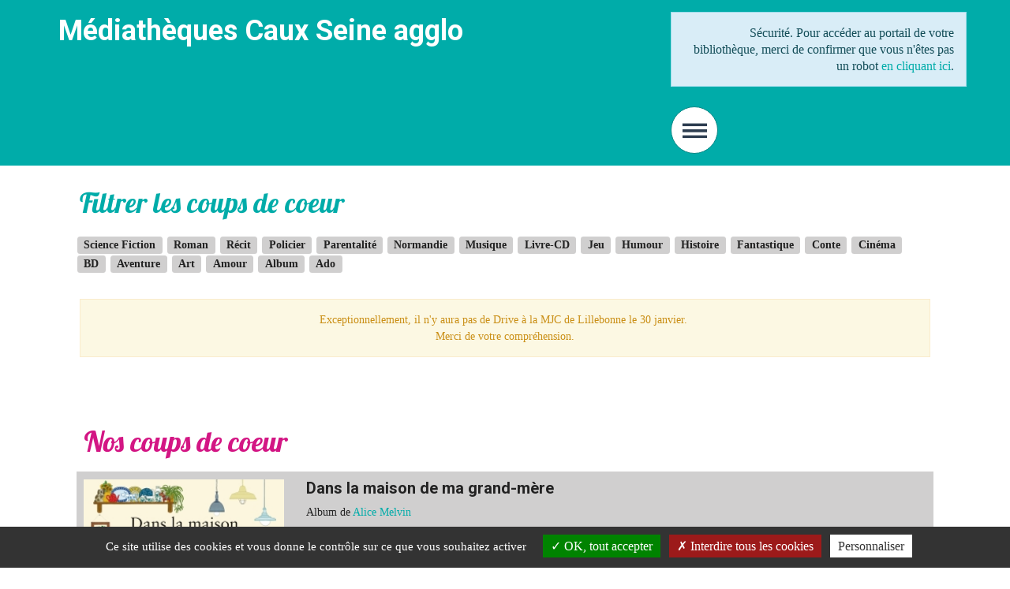

--- FILE ---
content_type: text/html; charset=utf-8
request_url: https://www.mediatheques-cauxseine.fr/coups-de-coeur/nos-coups-de-coeur?start=225
body_size: 12254
content:
<!DOCTYPE html>
<html xmlns="http://www.w3.org/1999/xhtml" xml:lang="fr" lang="fr" dir="ltr">	
	<head>
	<base href="https://www.mediatheques-cauxseine.fr/coups-de-coeur/nos-coups-de-coeur" />
	<meta http-equiv="content-type" content="text/html; charset=utf-8" />
	<meta name="twitter:card" content="summary" />
	<meta name="twitter:title" content="Nos coups de coeur" />
	<meta name="viewport" content="width=device-width, initial-scale=1" />
	<meta property="og:locale" content="fr-FR" />
	<meta property="og:type" content="website" />
	<meta property="og:site_name" content="lillebonne" />
	<meta property="og:title" content="Nos coups de coeur" />
	<meta property="og:url" content="https://www.mediatheques-cauxseine.fr/coups-de-coeur/nos-coups-de-coeur" />
	<title>Nos coups de coeur</title>
	<link href="/coups-de-coeur/nos-coups-de-coeur?format=feed&amp;type=rss" rel="alternate" type="application/rss+xml" title="RSS 2.0" />
	<link href="/coups-de-coeur/nos-coups-de-coeur?format=feed&amp;type=atom" rel="alternate" type="application/atom+xml" title="Atom 1.0" />
	<link href="/components/com_jcomments/tpl/default/style.css?v=3002" rel="stylesheet" type="text/css" />
	<link href="/media/plg_system_jcepro/site/css/content.min.css?86aa0286b6232c4a5b58f892ce080277" rel="stylesheet" type="text/css" />
	<link href="/media/com_opac/css/com_opac.min.css?882f83be7afa15df059cd48d7f352bee" rel="stylesheet" type="text/css" />
	<link href="/media/plg_system_jcemediabox/css/jcemediabox.min.css?2c837ab2c7cadbdc35b5bd7115e9eff1" rel="stylesheet" type="text/css" />
	<link href="/templates/c3rb_rgaa/css/template.min.css" rel="stylesheet" type="text/css" />
	<link href="/media/com_cvs/css/cvs.css?882f83be7afa15df059cd48d7f352bee" rel="stylesheet" type="text/css" />
	<script src="/media/jui/js/jquery.min.js?882f83be7afa15df059cd48d7f352bee" type="text/javascript"></script>
	<script src="/media/jui/js/jquery-noconflict.js?882f83be7afa15df059cd48d7f352bee" type="text/javascript"></script>
	<script src="/media/jui/js/jquery-migrate.min.js?882f83be7afa15df059cd48d7f352bee" type="text/javascript"></script>
	<script src="/media/system/js/caption.js?882f83be7afa15df059cd48d7f352bee" type="text/javascript"></script>
	<script src="/media/com_opac/js/jquery1111/inview.min.js?882f83be7afa15df059cd48d7f352bee" defer="defer" type="text/javascript"></script>
	<script src="/media/com_opac/js/jquery1111/systemopac.min.js?882f83be7afa15df059cd48d7f352bee" defer="defer" type="text/javascript"></script>
	<script src="/media/plg_system_jcemediabox/js/jcemediabox.min.js?2c837ab2c7cadbdc35b5bd7115e9eff1" type="text/javascript"></script>
	<script src="/media/com_cvs/js/cvs.min.js?882f83be7afa15df059cd48d7f352bee" type="text/javascript"></script>
	<script src="/media/plg_system_c3rbcookiesblocker/js/tarteaucitron.min.js?882f83be7afa15df059cd48d7f352bee" type="text/javascript"></script>
	<script type="text/javascript">
jQuery(window).on('load',  function() {
				new JCaption('img.caption');
			});var uri_root = '/';var msgDisplayTime=5;jQuery(document).ready(function(){WfMediabox.init({"base":"\/","theme":"standard","width":"","height":"","lightbox":0,"shadowbox":0,"icons":1,"overlay":1,"overlay_opacity":0.8,"overlay_color":"#000000","transition_speed":500,"close":2,"labels":{"close":"Fermer","next":"Suivant","previous":"Pr\u00e9c\u00e9dent","cancel":"Annuler","numbers":"{{numbers}}","numbers_count":"{{current}} sur {{total}}","download":"T\u00e9l\u00e9charger"},"swipe":true,"expand_on_click":true});});jQuery(document).ready(function(){
 var Tooltip = jQuery.fn.tooltip.Constructor;
Tooltip.prototype.fixTitle = function (){
var $e = this.$element
if ($e.attr('title') || typeof $e.attr('data-original-title') != 'string') {
$e.attr('data-original-title', $e.attr('title') || '').attr('title', '');
$e.removeAttr('title');
}
}
	jQuery('.hasTooltip').tooltip({"html": true,"container": "body"});
});
	</script>
	<script type="application/ld+json">
{"@context":"http://schema.org","@type":"WebSite","url": "https://www.mediatheques-cauxseine.fr/","potentialAction":{"@type":"SearchAction","target": "https://www.mediatheques-cauxseine.fr/recherche-rapide/rapide/{search_term_string}/0/0","query-input": "required name=search_term_string"}}
	</script>
<!-- Balise meta et autre de la config du site joomla -->

<link rel="apple-touch-icon" sizes="57x57" href="/templates/c3rb_rgaa/images/template/favicon/apple-touch-icon-57x57.png">
<link rel="apple-touch-icon" sizes="60x60" href="/templates/c3rb_rgaa/images/template/favicon/apple-touch-icon-60x60.png">
<link rel="apple-touch-icon" sizes="72x72" href="/templates/c3rb_rgaa/images/template/favicon/apple-touch-icon-72x72.png">
<link rel="apple-touch-icon" sizes="76x76" href="/templates/c3rb_rgaa/images/template/favicon/apple-touch-icon-76x76.png">
<link rel="apple-touch-icon" sizes="114x114" href="/templates/c3rb_rgaa/images/template/favicon/apple-touch-icon-114x114.png">
<link rel="apple-touch-icon" sizes="120x120" href="/templates/c3rb_rgaa/images/template/favicon/apple-touch-icon-120x120.png">
<link rel="apple-touch-icon" sizes="144x144" href="/templates/c3rb_rgaa/images/template/favicon/apple-touch-icon-144x144.png">
<link rel="apple-touch-icon" sizes="152x152" href="/templates/c3rb_rgaa/images/template/favicon/apple-touch-icon-152x152.png">
<link rel="apple-touch-icon" sizes="180x180" href="/templates/c3rb_rgaa/images/template/favicon/apple-touch-icon-180x180.png">
<link rel="icon" type="image/png" href="/templates/c3rb_rgaa/images/template/favicon/favicon-32x32.png" sizes="32x32">
<link rel="icon" type="image/png" href="/templates/c3rb_rgaa/images/template/favicon/favicon-194x194.png" sizes="194x194">
<link rel="icon" type="image/png" href="/templates/c3rb_rgaa/images/template/favicon/favicon-96x96.png" sizes="96x96">
<link rel="icon" type="image/png" href="/templates/c3rb_rgaa/images/template/favicon/android-chrome-192x192.png" sizes="192x192">
<link rel="icon" type="image/png" href="/templates/c3rb_rgaa/images/template/favicon/favicon-16x16.png" sizes="16x16">
<link rel="manifest" href="/templates/c3rb_rgaa/images/template/favicon/manifest.json">
<link rel="mask-icon" href="/templates/c3rb_rgaa/images/template/favicon/safari-pinned-tab.svg">
<link rel="shortcut icon" href="/templates/c3rb_rgaa/images/template/favicon/favicon.ico">
<meta name="msapplication-TileColor" content="#da532c">
<meta name="msapplication-TileImage" content="/templates/c3rb_rgaa/images/template/favicon/mstile-144x144.png">
<meta name="msapplication-config" content="/templates/c3rb_rgaa/images/template/favicon/browserconfig.xml">
<meta name="theme-color" content="#ffffff">
<link href='https://fonts.googleapis.com/css?family=Lobster' rel='stylesheet' type='text/css'>
<link href='https://fonts.googleapis.com/css?family=Roboto:700' rel='stylesheet' type='text/css'>



<link rel="apple-touch-icon" sizes="180x180" href="/templates/c3rb_rgaa/images/template/favicon/apple-touch-icon.png">
<link rel="icon" type="image/png" href="/templates/c3rb_rgaa/images/template/favicon/favicon-32x32.png" sizes="32x32">
<link rel="icon" type="image/png" href="/templates/c3rb_rgaa/images/template/favicon/favicon-16x16.png" sizes="16x16">
<link rel="manifest" href="/templates/c3rb_rgaa/images/template/favicon/manifest.json">
<link rel="mask-icon" href="/templates/c3rb_rgaa/images/template/favicon/safari-pinned-tab.svg" color="#5bbad5">
<meta name="theme-color" content="#ffffff">


<!--[if ie]>
<meta content='IE=8' http-equiv='X-UA-Compatible'/>
<![endif]-->	</head>

			<!-- Condition avec variable -->
	<!-- Modele01  -->
					<!-- Defaut customisable-->
				<body  class=" imggche" >
			<div class="container-fluid tmpmodhn  firstcontainer  imggche">
				
<!-- Fin lien evitement -->
<div class="row">
	<div class="tmpl-header fixed">
		<header role="banner">
		<div class="headercustom">
			
			<!-- position 1 -->
							<div class="col-xs-6 col-sm-7 col-md-8 col-lg-8">
					<div class="row">
						<div class="pos-1">
										<div class="col-xs-12 col-sm-10 col-md-10 col-lg-10 ">
		
	<div id="Mod129" class="moduletable  ">

						<aside role="note">
		
		
		
					
						<div class="modcontent">
				

<div class="custom"  >
	<h1>Médiathèques Caux Seine agglo</h1></div>
				<div class="clearfix"></div>
			</div>

						</aside>
		
		
		
			</div>
					</div>
		
						</div>
					</div>
				</div>
						<!-- fin position 1 -->
			<!-- position 2 -->
							<div class="col-xs-6 col-sm-5 col-md-4 col-lg-4">
					<div class="row">
						<div class="pos-2">
										<div class="col-xs-12 col-sm-12 col-md-12 col-lg-12 ">
		
	<div id="Mod134" class="moduletable  opacconnexion">

						<aside role="complementary">
		
		
		
		
					<h2 class='sr-only'>				<span id="label134">Identification</span>
					</h2>		
	
						<div class="modcontent">
				<div class="alert alert-info">Sécurité. Pour accéder au portail de votre bibliothèque, merci de confirmer que vous n'êtes pas un robot <a href="javascript:void(0)" class="hasTooltip" title="Afficher la fonctionnalité de connexion" data-robot="unlock" data-token="319d8e6dd64d69281a8e574dca6ae84c">en cliquant ici</a>.</div>				<div class="clearfix"></div>
			</div>

						</aside>
		
		
		
			</div>
					</div>
					<div class="col-xs-12 col-sm-12 col-md-12 col-lg-12 ">
		
	<div id="Mod127" class="moduletable ">

				
				
		
		
					<h2 class='sr-only'>				<span id="label127">Menu principal du site</span>
					</h2>		
	
						<div class="modcontent">
				
<div class="defaultvertibutton hasTooltip" title="Menu principal" id="defaultvertibutton">
	<button class="btn btn-default defaultvertibuttonbtn" type="button" id="defaultvertibuttonbtn" title="Menu" data-toggle="dropdownvertimenu" aria-haspopup="true" aria-expanded="false">
		<span class="sr-only">Menu principal</span>
		<i class="fa fa-bars" aria-hidden="true"></i>
	</button>
	<div class="navbar navbar-default defaultvertibutton-ct animated" id="menu-lnk">
	  	<div class="row-fluid ">
		    <div class="navbar-collapse menuvertical" id="collapse127">
				<ul class="nav nav-pills nav-stacked menu" role="menubar">
					<li class="item-435 deeper parent" role="menuitem">	

<a class="dropdown-toggle" data-toggle="dropdown" href="#" role="button" aria-haspopup="true" aria-expanded="false">
	<span class="separator" >
		Réseau intercommunal	</span>
</a><ul class="nav-child dropdown-menu multi-level" role="menu"><li class="item-475" role="menuitem"><a  href="/reseau-intercommunal/horaires" >Horaires</a></li><li class="item-1640" role="menuitem"><a  href="/reseau-intercommunal/actualites" >Actualités</a></li><li class="item-621" role="menuitem"><a  href="/reseau-intercommunal/nous-connaitre" >Nous connaître</a></li><li class="item-474" role="menuitem"><a  href="/reseau-intercommunal/pas-encore-inscrit" >Pas encore inscrit ?</a></li><li class="item-660" role="menuitem"><a  href="/reseau-intercommunal/livres-vagabonds" target="_blank" >Hors les murs</a></li><li class="item-476" role="menuitem"><a  href="/reseau-intercommunal/services-aux-professionnels" >Services aux professionnels</a></li><li class="item-477" role="menuitem"><a  href="/reseau-intercommunal/handicap-et-bibliotheques" >Handicap et bibliothèques</a></li></ul></li><li class="item-436 deeper parent" role="menuitem"><a  href="/evenements" >Evénements</a><ul class="nav-child dropdown-menu multi-level" role="menu"><li class="item-1664" role="menuitem"><a  href="/evenements/localisez-votre-animation" >Localisez votre animation</a></li></ul></li><li class="item-437 deeper parent" role="menuitem">	

<a class="dropdown-toggle" data-toggle="dropdown" href="#" role="button" aria-haspopup="true" aria-expanded="false">
	<span class="separator" >
		Tout le numérique	</span>
</a><ul class="nav-child dropdown-menu multi-level" role="menu"><li class="item-478" role="menuitem"><a  href="/numerique/24h-24" >24h/24</a></li><li class="item-479" role="menuitem"><a  href="/numerique/sur-place" >Sur place</a></li><li class="item-480" role="menuitem"><a  href="/numerique/richesses-en-ligne" >Richesses en ligne</a></li><li class="item-2235" role="menuitem"><a  href="/numerique/les-tutos-des-mediatheques" >Les tutos des médiathèques</a></li></ul></li><li class="item-470" role="menuitem"><a  href="/nouveautes-bibliotheque" >Nouveautés</a></li><li class="item-471 active deeper parent" role="menuitem">	

<a class="dropdown-toggle" data-toggle="dropdown" href="#" role="button" aria-haspopup="true" aria-expanded="false">
	<span class="separator" >
		A découvrir	</span>
</a><ul class="nav-child dropdown-menu multi-level" role="menu"><li class="item-481 current active" role="menuitem"><a  href="/coups-de-coeur/nos-coups-de-coeur" aria-label="Nos coups de coeur - Page active">Nos coups de coeur</a></li><li class="item-1811" role="menuitem"><a  href="/coups-de-coeur/gaelle-et-les-chics-livres" >Gaëlle et les chics livres</a></li><li class="item-2469" role="menuitem"><a  href="/coups-de-coeur/nos-selections-1" >Nos sélections</a></li></ul></li><li class="item-472" role="menuitem"><a  href="/recherche-detaillee" >Accès au catalogue </a></li>				</ul>
			<div  class="col-xs-12 bdsoc" style="background: #3A4047">
				<!--
				<div class="col-xs-4 text-center">
					<img src="/images/template_rgaa/twiter.png">
				</div>
				-->
				<div class="col-xs-4 text-center">
				<a href="https://www.facebook.com/M%C3%A9diath%C3%A8ques-Caux-vall%C3%A9e-de-Seine-565646760151878/">
					<img src="/images/template_rgaa/facebook.png">
				</a>
				</div>
				<div class="col-xs-4 text-center">
				<a href="/contact">
					<img src="/images/template_rgaa/mail.png">
				</a>
				</div>
				<div class="clearfix"></div>

			</div>
			</div>
		</div>
		<div class="clearfix"></div>
	</div>
</div>

<script>
	jQuery(document).ready(function($) {
		$("#defaultvertibuttonbtn").click(function(event) {
			$("#defaultvertibutton").toggleClass('open');
		});
	});
</script>				<div class="clearfix"></div>
			</div>

				
				
		
			</div>
					</div>
		
							<div class="clearfix"></div>
						</div>
					</div>
				</div>
						<!-- fin position 2 -->
			<!-- position 3 -->
						<!-- fin position 3 -->
			<div class="clearfix"></div>
			</div>
		</header>
	</div>
</div><!-- Fin row -->

<div class="container container-top">
	<div class="row"><!-- Start row -->
		<div class="tmpl-top">	
			<!-- position-4 -->
						<!-- fin position-4 -->
			<!-- position-5 -->
						<!-- fin position-5 -->
			<!-- position-6 -->
							<div class="col-xs-12 col-sm-12 col-md-12 col-lg-12">
					<div class="row">
						<div class="pos-6">
										<div class="col-xs-12 col-sm-2 col-md-2 col-lg-2 ">
		
	<div id="Mod151" class="moduletable ">

						<aside role="note">
		
		
		
		
					<h2 class='sr-only'>				<span id="label151">logo mediathèque</span>
					</h2>		
	
						<div class="modcontent">
				

<div class="custom"  >
	<p><a href="/"><img src="/images/imagesmedia/newlogo_mediatheques2020.png" alt="newlogo mediatheques2020" width="159" height="81" /></a></p></div>
				<div class="clearfix"></div>
			</div>

						</aside>
		
		
		
			</div>
					</div>
					<div class="col-xs-12 col-sm-9 col-md-9 col-lg-9 ">
		
	<div id="Mod137" class="moduletable ">

						<aside role="complementary">
		
		
		
		
					<h2 class='sr-only'>				<span id="label137">Recherche</span>
					</h2>		
	
						<div class="modcontent">
				<div class="alert alert-info">Sécurité. Pour accéder au portail de votre bibliothèque, merci de confirmer que vous n'êtes pas un robot <a href="javascript:void(0)" class="hasTooltip" title="Afficher la fonctionnalité de recherche" data-robot="unlock" data-token="319d8e6dd64d69281a8e574dca6ae84c">en cliquant ici</a>.</div>				<div class="clearfix"></div>
			</div>

						</aside>
		
		
		
			</div>
					</div>
					<div class="col-xs-12 col-sm-12 col-md-12 col-lg-12 ">
		
	<div id="Mod128" class="moduletable  fildenav">

				
				
		
		
					<h2 class='sr-only'>				<span id="label128">Fil de navigation du site</span>
					</h2>		
	
						<div class="modcontent">
				
<nav aria-label="Fil de navigation du site">
	<p id="breadcrumblabel" class="pull-left txtbreadcrumb">Vous êtes ici : </p>
	<ul class="pull-left breadcrumb fildenav" itemscope itemtype="http://schema.org/BreadcrumbList">
				<li itemprop="itemListElement" itemscope itemtype="http://schema.org/ListItem" role="menuitem" >
			<meta itemprop="position" content="1" />
							<a itemprop="item" href="/" title="Accéder à la page : Accueil">
						<span class="breadnolink" itemprop="name">Accueil</span>
							</a>
					</li>
							 > 							<li itemprop="itemListElement" itemscope itemtype="http://schema.org/ListItem" role="menuitem" >
			<meta itemprop="position" content="1" />
						<span class="breadnolink" itemprop="name">A découvrir</span>
					</li>
							 > 							<li itemprop="itemListElement" itemscope itemtype="http://schema.org/ListItem" role="menuitem"  class="active">
			<meta itemprop="position" content="1" />
						<span class="breadnolink" itemprop="name">Nos coups de coeur</span>
					</li>
						</ul>
</nav>
				<div class="clearfix"></div>
			</div>

				
				
		
			</div>
					</div>
		
						</div>
					</div>
				</div>
						<!-- fin position-6 -->
			<div class="clearfix"></div>
		</div>
	</div><!-- Fin row -->
</div><!-- Calcul taille colonne centrale (gauche / centre / droite) -->
<div class="xx">	
	<div class="container container-ct">
		<div class="row">
			<div class="tmpl-content">
					<div>
						<div class="row">
						
						</div>
					</div>
				<!-- Col gauche -->
								<!-- Fin Col gauche -->
				<!-- Col centre -->
				<div id="content-lnk" class="col-xs-12 col-sm-12 col-md-12 col-lg-12" >
					<div class="row">
		<!-- position-9 -->
					<div class="col-xs-12 col-sm-12 col-md-12 col-lg-12">
				<div class="row">
					<div class="pos-9">
									<div class="col-xs-12 col-sm-12 col-md-12 col-lg-12 ">
		
	<div id="Mod176" class="moduletable ">

						<aside role="complementary">
		
		
		
							<h2>					<span id="label176">Filtrer les coups de coeur</span>
						</h2>			
						<div class="modcontent">
				<div class="tagspopular">
			<ul class="tags list-inline tag-pop">
		
			
		<li class="tag-30 tag-parent-1">
					<a title="Lancer une recherche sur le tag : Science Fiction" class="label label-info hasTooltip" href="/component/tags/tag/science-fiction">
				Science Fiction</a>
					</li>
		
			
		<li class="tag-29 tag-parent-1">
					<a title="Lancer une recherche sur le tag : Roman" class="label label-info hasTooltip" href="/component/tags/tag/roman">
				Roman</a>
					</li>
		
			
		<li class="tag-37 tag-parent-1">
					<a title="Lancer une recherche sur le tag : Récit" class="label label-info hasTooltip" href="/component/tags/tag/recit">
				Récit</a>
					</li>
		
			
		<li class="tag-26 tag-parent-1">
					<a title="Lancer une recherche sur le tag : Policier" class="label label-info hasTooltip" href="/component/tags/tag/policier">
				Policier</a>
					</li>
		
			
		<li class="tag-24 tag-parent-1">
					<a title="Lancer une recherche sur le tag : Parentalité" class="label label-info hasTooltip" href="/component/tags/tag/parentalite">
				Parentalité</a>
					</li>
		
			
		<li class="tag-23 tag-parent-1">
					<a title="Lancer une recherche sur le tag : Normandie" class="label label-info hasTooltip" href="/component/tags/tag/normandie">
				Normandie</a>
					</li>
		
			
		<li class="tag-5 tag-parent-1">
					<a title="Lancer une recherche sur le tag : Musique" class="label label-info hasTooltip" href="/component/tags/tag/musique">
				Musique</a>
					</li>
		
			
		<li class="tag-20 tag-parent-1">
					<a title="Lancer une recherche sur le tag : Livre-CD" class="label label-info hasTooltip" href="/component/tags/tag/livre-cd">
				Livre-CD</a>
					</li>
		
			
		<li class="tag-17 tag-parent-1">
					<a title="Lancer une recherche sur le tag : Jeu" class="label label-info hasTooltip" href="/component/tags/tag/jeu">
				Jeu</a>
					</li>
		
			
		<li class="tag-16 tag-parent-1">
					<a title="Lancer une recherche sur le tag : Humour" class="label label-info hasTooltip" href="/component/tags/tag/humour">
				Humour</a>
					</li>
		
			
		<li class="tag-15 tag-parent-1">
					<a title="Lancer une recherche sur le tag : Histoire" class="label label-info hasTooltip" href="/component/tags/tag/histoire">
				Histoire</a>
					</li>
		
			
		<li class="tag-36 tag-parent-1">
					<a title="Lancer une recherche sur le tag : Fantastique" class="label label-info hasTooltip" href="/component/tags/tag/fantastique">
				Fantastique</a>
					</li>
		
			
		<li class="tag-13 tag-parent-1">
					<a title="Lancer une recherche sur le tag : Conte" class="label label-info hasTooltip" href="/component/tags/tag/conte">
				Conte</a>
					</li>
		
			
		<li class="tag-12 tag-parent-1">
					<a title="Lancer une recherche sur le tag : Cinéma" class="label label-info hasTooltip" href="/component/tags/tag/cinema">
				Cinéma</a>
					</li>
		
			
		<li class="tag-11 tag-parent-1">
					<a title="Lancer une recherche sur le tag : BD" class="label label-info hasTooltip" href="/component/tags/tag/bd">
				BD</a>
					</li>
		
			
		<li class="tag-10 tag-parent-1">
					<a title="Lancer une recherche sur le tag : Aventure" class="label label-info hasTooltip" href="/component/tags/tag/aventure">
				Aventure</a>
					</li>
		
			
		<li class="tag-9 tag-parent-1">
					<a title="Lancer une recherche sur le tag : Art" class="label label-info hasTooltip" href="/component/tags/tag/art">
				Art</a>
					</li>
		
			
		<li class="tag-8 tag-parent-1">
					<a title="Lancer une recherche sur le tag : Amour" class="label label-info hasTooltip" href="/component/tags/tag/amour">
				Amour</a>
					</li>
		
			
		<li class="tag-7 tag-parent-1">
					<a title="Lancer une recherche sur le tag : Album" class="label label-info hasTooltip" href="/component/tags/tag/album">
				Album</a>
					</li>
		
			
		<li class="tag-6 tag-parent-1">
					<a title="Lancer une recherche sur le tag : Ado" class="label label-info hasTooltip" href="/component/tags/tag/ado">
				Ado</a>
					</li>
				</ul>
	</div>				<div class="clearfix"></div>
			</div>

						</aside>
		
		
		
			</div>
					</div>
					<div class="col-xs-12 col-sm-12 col-md-12 col-lg-12 ">
		
	<div id="Mod206" class="moduletable ">

						<aside role="note">
		
		
		
		
					<h2 class='sr-only'>				<span id="label206">Fermeture exceptionnelle</span>
					</h2>		
	
						<div class="modcontent">
				

<div class="custom"  >
	<p class="alert alert-warning" style="text-align: center;">Exceptionnellement, il n'y aura pas de Drive à la MJC de Lillebonne le 30 janvier.&nbsp;<br />Merci de votre compréhension.</p>
<p>&nbsp;</p></div>
				<div class="clearfix"></div>
			</div>

						</aside>
		
		
		
			</div>
					</div>
		
					</div>
				</div>
			</div>
				<!-- fin position-9 -->
		<!-- position-10 -->
				<!-- fin position-10 -->
		<!-- position-11 -->
				<!-- fin position-11 -->
		<div class="clearfix"></div>

<!-- position-11a -->
		<!-- fin position-11a -->
<!-- position-11b -->
		<!-- fin position-11b -->
</div><!-- Fin row -->					<div class="colctre">
						<main role="main">
							<!-- Le contenu principal injecte par joomla -->
							
<div class="blog imggche" itemscope itemtype="http://schema.org/Blog">
	<header>
			<div class="page-header">
			<!-- <h1> -->
			<h2>
			Nos coups de coeur			</h2>
			<!-- </h1> -->
		</div>
	
		
		</header>

	
		
	
			
																		<div class="items-row cols-1 row-0 row ">
								<div class="col-sm-12 hasimgart posinh">
					<div class="item column-1 hasimgart"
						itemprop="blogPost" itemscope itemtype="http://schema.org/BlogPosting">
			<article role="article">
						
<header>

	<div class="icons">
						<div class="btn-group pull-right">
				<a title="Outils" class="btn btn-default dropdown-toggle hasTooltip" data-toggle="dropdown" href="#">
				<span class="glyphicon glyphicon-cog"></span>
				<span class="sr-only">Outils</span>
				</a>

								<ul class="dropdown-menu">
											<li class="print-icon"> 
												<a href="/coups-de-coeur/nos-coups-de-coeur/111-dans-la-maison-de-ma-grand-mere?tmpl=component&amp;print=1&amp;layout=default&amp;page=" title="Envoyer par email l'article" onclick="window.open(this.href,'win2','status=no,toolbar=no,scrollbars=yes,titlebar=no,menubar=no,resizable=yes,width=640,height=480,directories=no,location=no'); return false;" rel="nofollow"><span class="icon-print"></span>Imprimer</a>						</li>
																<li class="email-icon">
							<a href="/component/mailto/?tmpl=component&amp;template=c3rb_rgaa&amp;link=9226c340d272e5a9d022825bf9967464fbe7cda1" title="Imprimer l'article" onclick="window.open(this.href,'win2','width=400,height=350,menubar=yes,resizable=yes'); return false;" rel="nofollow"><span class="icon-envelope"></span>E-mail</a>						</li>
														</ul>
			</div>
			</div>

<div class="row"> <!-- Demande de EB pas de detail en affichage blog reafiché le 26042016 suite fix  "Affichage et option tag article #60"  -->


<div class="clearfix"></div>
</div>
</header>
<div class="row">
	<div class="ctarticleline">
							<div class="col-sm-3">
			<div class="item-image-bloc" aria-hidden="true">
			<div class="item-image 	imgcfgaucun">
								<a href="/coups-de-coeur/nos-coups-de-coeur/111-dans-la-maison-de-ma-grand-mere"><img
							 src="/images/agents/coupsdecoeur/97822262588470-2581028.jpg" alt="" itemprop="thumbnailUrl"/>
				<div class="fxfadeInUp">+</div>
				</a>
				 
			</div>
		</div> 
	</div>
				<div class="col-sm-9" >
		<div class="ctarticleblog">
		
<!-- Si titre -->
			<div class="page-header" role="presentation"> <!-- http://blog.atalan.fr/div-dans-a-et-voiceover-ios/ -->
			<h3>
						<a href="/coups-de-coeur/nos-coups-de-coeur/111-dans-la-maison-de-ma-grand-mere" itemprop="url">
				Dans la maison de ma grand-mère			</a>
						</h3>
		</div>
	
	
	
	<!-- Fin titre -->			<a href="#" data-target="#modalToolbarPartagerdawi55d2" data-toggle="modal" class="btn btn-default hasTooltip opac-share" title="Partager"><span class="fa fa-share-alt"></span><span class="sr-only">Afficher les options de partage</span></a><div id="modalToolbarPartagerdawi55d2" tabindex="-1" class="modal fade" data-iframe="https://www.mediatheques-cauxseine.fr/index.php?option=com_opac&amp;view=partager&amp;tmpl=component&amp;from=content&amp;params=[base64]" data-iframe-width="100%" data-iframe-height="180" role="dialog" aria-labelledby="modalToolbarPartagerdawi55d2Label" aria-hidden="true">
	<div class="modal-dialog" role="document">
		<div class="modal-content">
					<div class="modal-header">
									        <button type="button" class="close" data-dismiss="modal" aria-label="Cliquer pour fermer la boite modale"><span aria-hidden="true">&times;</span></button>
														        <h2 class="modal-title" id="modalToolbarPartagerdawi55d2Label">Partager</h2>
									</div>
							<div class="modal-body">
							</div>
					
				<div class="modal-footer">
					<button type="button" class="btn btn-link" data-dismiss="modal">Annuler</button>				</div>
		</div>
	</div>
</div><p style="text-align: justify;">Album de <a href="/recherche-facettes/simple/0/-1/MELVIN%2BALICE/ligne" target="_blank">Alice Melvin</a></p>
<p style="text-align: justify;">Apr&egrave;s l'&eacute;cole, Sally se rend chez sa grand-m&egrave;re. Elle accroche son manteau, boit son verre de lait dans la cuisine : mais o&ugrave; est mamie ?</p>
<div class="jcomments-links"><a class="readmore-link" href="/coups-de-coeur/nos-coups-de-coeur/111-dans-la-maison-de-ma-grand-mere" title="Dans la maison de ma grand-mère">Lire la suite&nbsp;: Dans la maison de ma grand-mère</a>  </div>
												<ul class="tags inline">
																	<li class="tag-7 tag-list0 tag-parent-1" itemprop="keywords">
					<a title="Lancer une recherche sur le tag : Album"  href="/component/tags/tag/album" class="hasTooltip label label-info">
						Album					</a>
				</li>
						</ul>
				</div>
	</div>
		<div class="clearfix"></div>
	</div>
	</div>

			</article>
					</div>
					<!-- end item -->
									</div><!-- end span -->
									</div><!-- end row -->
					<div class="clearfix"></div>
						
																		<div class="items-row cols-1 row-1 row ">
								<div class="col-sm-12 hasimgart posinh">
					<div class="item column-1 hasimgart"
						itemprop="blogPost" itemscope itemtype="http://schema.org/BlogPosting">
			<article role="article">
						
<header>

	<div class="icons">
						<div class="btn-group pull-right">
				<a title="Outils" class="btn btn-default dropdown-toggle hasTooltip" data-toggle="dropdown" href="#">
				<span class="glyphicon glyphicon-cog"></span>
				<span class="sr-only">Outils</span>
				</a>

								<ul class="dropdown-menu">
											<li class="print-icon"> 
												<a href="/coups-de-coeur/nos-coups-de-coeur/112-sate?tmpl=component&amp;print=1&amp;layout=default&amp;page=" title="Envoyer par email l'article" onclick="window.open(this.href,'win2','status=no,toolbar=no,scrollbars=yes,titlebar=no,menubar=no,resizable=yes,width=640,height=480,directories=no,location=no'); return false;" rel="nofollow"><span class="icon-print"></span>Imprimer</a>						</li>
																<li class="email-icon">
							<a href="/component/mailto/?tmpl=component&amp;template=c3rb_rgaa&amp;link=52c5fcb641725da88aece7e2d08250b34dc5d24a" title="Imprimer l'article" onclick="window.open(this.href,'win2','width=400,height=350,menubar=yes,resizable=yes'); return false;" rel="nofollow"><span class="icon-envelope"></span>E-mail</a>						</li>
														</ul>
			</div>
			</div>

<div class="row"> <!-- Demande de EB pas de detail en affichage blog reafiché le 26042016 suite fix  "Affichage et option tag article #60"  -->


<div class="clearfix"></div>
</div>
</header>
<div class="row">
	<div class="ctarticleline">
							<div class="col-sm-3">
			<div class="item-image-bloc" aria-hidden="true">
			<div class="item-image 	imgcfgaucun">
								<a href="/coups-de-coeur/nos-coups-de-coeur/112-sate"><img
							 src="/images/agents/coupsdecoeur/SATE.jpg" alt="" itemprop="thumbnailUrl"/>
				<div class="fxfadeInUp">+</div>
				</a>
				 
			</div>
		</div> 
	</div>
				<div class="col-sm-9" >
		<div class="ctarticleblog">
		
<!-- Si titre -->
			<div class="page-header" role="presentation"> <!-- http://blog.atalan.fr/div-dans-a-et-voiceover-ios/ -->
			<h3>
						<a href="/coups-de-coeur/nos-coups-de-coeur/112-sate" itemprop="url">
				Redblack &amp; Blue			</a>
						</h3>
		</div>
	
	
	
	<!-- Fin titre -->			<a href="#" data-target="#modalToolbarPartageroxykxotk" data-toggle="modal" class="btn btn-default hasTooltip opac-share" title="Partager"><span class="fa fa-share-alt"></span><span class="sr-only">Afficher les options de partage</span></a><div id="modalToolbarPartageroxykxotk" tabindex="-1" class="modal fade" data-iframe="https://www.mediatheques-cauxseine.fr/index.php?option=com_opac&amp;view=partager&amp;tmpl=component&amp;from=content&amp;params=[base64]" data-iframe-width="100%" data-iframe-height="180" role="dialog" aria-labelledby="modalToolbarPartageroxykxotkLabel" aria-hidden="true">
	<div class="modal-dialog" role="document">
		<div class="modal-content">
					<div class="modal-header">
									        <button type="button" class="close" data-dismiss="modal" aria-label="Cliquer pour fermer la boite modale"><span aria-hidden="true">&times;</span></button>
														        <h2 class="modal-title" id="modalToolbarPartageroxykxotkLabel">Partager</h2>
									</div>
							<div class="modal-body">
							</div>
					
				<div class="modal-footer">
					<button type="button" class="btn btn-link" data-dismiss="modal">Annuler</button>				</div>
		</div>
	</div>
</div><p style="text-align: justify;">"Redblack &amp; Blue" de SATE</p>
<p>SATE est une chanteuse canadienne de blues rock qui d&eacute;m&eacute;nage avec une puissance vocale impressionnante et touchante.</p>
<div class="jcomments-links"><a class="readmore-link" href="/coups-de-coeur/nos-coups-de-coeur/112-sate" title="Redblack &amp; Blue">Lire la suite&nbsp;: Redblack & Blue</a>  </div>
												<ul class="tags inline">
																	<li class="tag-5 tag-list0 tag-parent-1" itemprop="keywords">
					<a title="Lancer une recherche sur le tag : Musique"  href="/component/tags/tag/musique" class="hasTooltip label label-info">
						Musique					</a>
				</li>
						</ul>
				</div>
	</div>
		<div class="clearfix"></div>
	</div>
	</div>

			</article>
					</div>
					<!-- end item -->
									</div><!-- end span -->
									</div><!-- end row -->
					<div class="clearfix"></div>
						
																		<div class="items-row cols-1 row-2 row ">
								<div class="col-sm-12 hasimgart posinh">
					<div class="item column-1 hasimgart"
						itemprop="blogPost" itemscope itemtype="http://schema.org/BlogPosting">
			<article role="article">
						
<header>

	<div class="icons">
						<div class="btn-group pull-right">
				<a title="Outils" class="btn btn-default dropdown-toggle hasTooltip" data-toggle="dropdown" href="#">
				<span class="glyphicon glyphicon-cog"></span>
				<span class="sr-only">Outils</span>
				</a>

								<ul class="dropdown-menu">
											<li class="print-icon"> 
												<a href="/coups-de-coeur/nos-coups-de-coeur/109-lucie-ou-la-vocation?tmpl=component&amp;print=1&amp;layout=default&amp;page=" title="Envoyer par email l'article" onclick="window.open(this.href,'win2','status=no,toolbar=no,scrollbars=yes,titlebar=no,menubar=no,resizable=yes,width=640,height=480,directories=no,location=no'); return false;" rel="nofollow"><span class="icon-print"></span>Imprimer</a>						</li>
																<li class="email-icon">
							<a href="/component/mailto/?tmpl=component&amp;template=c3rb_rgaa&amp;link=efea71a4b22185d034e715245a1031782a892893" title="Imprimer l'article" onclick="window.open(this.href,'win2','width=400,height=350,menubar=yes,resizable=yes'); return false;" rel="nofollow"><span class="icon-envelope"></span>E-mail</a>						</li>
														</ul>
			</div>
			</div>

<div class="row"> <!-- Demande de EB pas de detail en affichage blog reafiché le 26042016 suite fix  "Affichage et option tag article #60"  -->


<div class="clearfix"></div>
</div>
</header>
<div class="row">
	<div class="ctarticleline">
							<div class="col-sm-3">
			<div class="item-image-bloc" aria-hidden="true">
			<div class="item-image 	imgcfgaucun">
								<a href="/coups-de-coeur/nos-coups-de-coeur/109-lucie-ou-la-vocation"><img
							 src="/images/agents/coupsdecoeur/lucie_ou_la_vocation.jpg" alt="" itemprop="thumbnailUrl"/>
				<div class="fxfadeInUp">+</div>
				</a>
				 
			</div>
		</div> 
	</div>
				<div class="col-sm-9" >
		<div class="ctarticleblog">
		
<!-- Si titre -->
			<div class="page-header" role="presentation"> <!-- http://blog.atalan.fr/div-dans-a-et-voiceover-ios/ -->
			<h3>
						<a href="/coups-de-coeur/nos-coups-de-coeur/109-lucie-ou-la-vocation" itemprop="url">
				Lucie ou la vocation			</a>
						</h3>
		</div>
	
	
	
	<!-- Fin titre -->			<a href="#" data-target="#modalToolbarPartagero5ghile9" data-toggle="modal" class="btn btn-default hasTooltip opac-share" title="Partager"><span class="fa fa-share-alt"></span><span class="sr-only">Afficher les options de partage</span></a><div id="modalToolbarPartagero5ghile9" tabindex="-1" class="modal fade" data-iframe="https://www.mediatheques-cauxseine.fr/index.php?option=com_opac&amp;view=partager&amp;tmpl=component&amp;from=content&amp;params=[base64]" data-iframe-width="100%" data-iframe-height="180" role="dialog" aria-labelledby="modalToolbarPartagero5ghile9Label" aria-hidden="true">
	<div class="modal-dialog" role="document">
		<div class="modal-content">
					<div class="modal-header">
									        <button type="button" class="close" data-dismiss="modal" aria-label="Cliquer pour fermer la boite modale"><span aria-hidden="true">&times;</span></button>
														        <h2 class="modal-title" id="modalToolbarPartagero5ghile9Label">Partager</h2>
									</div>
							<div class="modal-body">
							</div>
					
				<div class="modal-footer">
					<button type="button" class="btn btn-link" data-dismiss="modal">Annuler</button>				</div>
		</div>
	</div>
</div><p style="text-align: justify;">Roman de Ma&euml;lle Guillaud</p>
<p>Lucie est amoureuse. &Eacute;perdument. Mais pour imposer celui qu&rsquo;elle a choisi, elle va devoir se battre.</p>
<div class="jcomments-links"><a class="readmore-link" href="/coups-de-coeur/nos-coups-de-coeur/109-lucie-ou-la-vocation" title="Lucie ou la vocation">Lire la suite&nbsp;: Lucie ou la vocation</a>  </div>
												<ul class="tags inline">
																	<li class="tag-29 tag-list0 tag-parent-1" itemprop="keywords">
					<a title="Lancer une recherche sur le tag : Roman"  href="/component/tags/tag/roman" class="hasTooltip label label-info">
						Roman					</a>
				</li>
						</ul>
				</div>
	</div>
		<div class="clearfix"></div>
	</div>
	</div>

			</article>
					</div>
					<!-- end item -->
									</div><!-- end span -->
									</div><!-- end row -->
					<div class="clearfix"></div>
						
																		<div class="items-row cols-1 row-3 row ">
								<div class="col-sm-12 hasimgart posinh">
					<div class="item column-1 hasimgart"
						itemprop="blogPost" itemscope itemtype="http://schema.org/BlogPosting">
			<article role="article">
						
<header>

	<div class="icons">
						<div class="btn-group pull-right">
				<a title="Outils" class="btn btn-default dropdown-toggle hasTooltip" data-toggle="dropdown" href="#">
				<span class="glyphicon glyphicon-cog"></span>
				<span class="sr-only">Outils</span>
				</a>

								<ul class="dropdown-menu">
											<li class="print-icon"> 
												<a href="/coups-de-coeur/nos-coups-de-coeur/98-city-hall-3?tmpl=component&amp;print=1&amp;layout=default&amp;page=" title="Envoyer par email l'article" onclick="window.open(this.href,'win2','status=no,toolbar=no,scrollbars=yes,titlebar=no,menubar=no,resizable=yes,width=640,height=480,directories=no,location=no'); return false;" rel="nofollow"><span class="icon-print"></span>Imprimer</a>						</li>
																<li class="email-icon">
							<a href="/component/mailto/?tmpl=component&amp;template=c3rb_rgaa&amp;link=e8a0d8fb9fff10b6f8a417c143a0e65addcd1e05" title="Imprimer l'article" onclick="window.open(this.href,'win2','width=400,height=350,menubar=yes,resizable=yes'); return false;" rel="nofollow"><span class="icon-envelope"></span>E-mail</a>						</li>
														</ul>
			</div>
			</div>

<div class="row"> <!-- Demande de EB pas de detail en affichage blog reafiché le 26042016 suite fix  "Affichage et option tag article #60"  -->


<div class="clearfix"></div>
</div>
</header>
<div class="row">
	<div class="ctarticleline">
							<div class="col-sm-3">
			<div class="item-image-bloc" aria-hidden="true">
			<div class="item-image 	imgcfgaucun">
								<a href="/coups-de-coeur/nos-coups-de-coeur/98-city-hall-3"><img
							 src="/images/agents/coupsdecoeur/city_hall_hugues.jpg" alt="" itemprop="thumbnailUrl"/>
				<div class="fxfadeInUp">+</div>
				</a>
				 
			</div>
		</div> 
	</div>
				<div class="col-sm-9" >
		<div class="ctarticleblog">
		
<!-- Si titre -->
			<div class="page-header" role="presentation"> <!-- http://blog.atalan.fr/div-dans-a-et-voiceover-ios/ -->
			<h3>
						<a href="/coups-de-coeur/nos-coups-de-coeur/98-city-hall-3" itemprop="url">
				City Hall			</a>
						</h3>
		</div>
	
	
	
	<!-- Fin titre -->			<a href="#" data-target="#modalToolbarPartagerax4ij45c" data-toggle="modal" class="btn btn-default hasTooltip opac-share" title="Partager"><span class="fa fa-share-alt"></span><span class="sr-only">Afficher les options de partage</span></a><div id="modalToolbarPartagerax4ij45c" tabindex="-1" class="modal fade" data-iframe="https://www.mediatheques-cauxseine.fr/index.php?option=com_opac&amp;view=partager&amp;tmpl=component&amp;from=content&amp;params=[base64]" data-iframe-width="100%" data-iframe-height="180" role="dialog" aria-labelledby="modalToolbarPartagerax4ij45cLabel" aria-hidden="true">
	<div class="modal-dialog" role="document">
		<div class="modal-content">
					<div class="modal-header">
									        <button type="button" class="close" data-dismiss="modal" aria-label="Cliquer pour fermer la boite modale"><span aria-hidden="true">&times;</span></button>
														        <h2 class="modal-title" id="modalToolbarPartagerax4ij45cLabel">Partager</h2>
									</div>
							<div class="modal-body">
							</div>
					
				<div class="modal-footer">
					<button type="button" class="btn btn-link" data-dismiss="modal">Annuler</button>				</div>
		</div>
	</div>
</div><p style="text-align: justify;">Manga de <a href="/recherche-facettes/simple/0/-1/remi%2Bguerin/ligne?id=15" target="_blank">R&eacute;mi Gu&eacute;rin</a></p>
<p style="text-align: justify;">Au d&eacute;but du XXe si&egrave;cle, &agrave; Londres, un auteur criminel utilise les papercuts pour commettre ses m&eacute;faits. Jules Verne et Arthur Conan Doyle sont charg&eacute;s par la police de City Hall de mener l'enqu&ecirc;te...</p>
<div class="jcomments-links"><a class="readmore-link" href="/coups-de-coeur/nos-coups-de-coeur/98-city-hall-3" title="City Hall">Lire la suite&nbsp;: City Hall</a>  </div>
									</div>
	</div>
		<div class="clearfix"></div>
	</div>
	</div>

			</article>
					</div>
					<!-- end item -->
									</div><!-- end span -->
									</div><!-- end row -->
					<div class="clearfix"></div>
						
																		<div class="items-row cols-1 row-4 row ">
								<div class="col-sm-12 hasimgart posinh">
					<div class="item column-1 hasimgart"
						itemprop="blogPost" itemscope itemtype="http://schema.org/BlogPosting">
			<article role="article">
						
<header>

	<div class="icons">
						<div class="btn-group pull-right">
				<a title="Outils" class="btn btn-default dropdown-toggle hasTooltip" data-toggle="dropdown" href="#">
				<span class="glyphicon glyphicon-cog"></span>
				<span class="sr-only">Outils</span>
				</a>

								<ul class="dropdown-menu">
											<li class="print-icon"> 
												<a href="/coups-de-coeur/nos-coups-de-coeur/100-la-vague?tmpl=component&amp;print=1&amp;layout=default&amp;page=" title="Envoyer par email l'article" onclick="window.open(this.href,'win2','status=no,toolbar=no,scrollbars=yes,titlebar=no,menubar=no,resizable=yes,width=640,height=480,directories=no,location=no'); return false;" rel="nofollow"><span class="icon-print"></span>Imprimer</a>						</li>
																<li class="email-icon">
							<a href="/component/mailto/?tmpl=component&amp;template=c3rb_rgaa&amp;link=8be21a92ef13cb56b07e8a4e3d6b9c0f2d8b6de7" title="Imprimer l'article" onclick="window.open(this.href,'win2','width=400,height=350,menubar=yes,resizable=yes'); return false;" rel="nofollow"><span class="icon-envelope"></span>E-mail</a>						</li>
														</ul>
			</div>
			</div>

<div class="row"> <!-- Demande de EB pas de detail en affichage blog reafiché le 26042016 suite fix  "Affichage et option tag article #60"  -->


<div class="clearfix"></div>
</div>
</header>
<div class="row">
	<div class="ctarticleline">
							<div class="col-sm-3">
			<div class="item-image-bloc" aria-hidden="true">
			<div class="item-image 	imgcfgaucun">
								<a href="/coups-de-coeur/nos-coups-de-coeur/100-la-vague"><img
							 src="/images/agents/coupsdecoeur/lavague.jpg" alt="" itemprop="thumbnailUrl"/>
				<div class="fxfadeInUp">+</div>
				</a>
				 
			</div>
		</div> 
	</div>
				<div class="col-sm-9" >
		<div class="ctarticleblog">
		
<!-- Si titre -->
			<div class="page-header" role="presentation"> <!-- http://blog.atalan.fr/div-dans-a-et-voiceover-ios/ -->
			<h3>
						<a href="/coups-de-coeur/nos-coups-de-coeur/100-la-vague" itemprop="url">
				La vague			</a>
						</h3>
		</div>
	
	
	
	<!-- Fin titre -->			<a href="#" data-target="#modalToolbarPartagerw0rrlarv" data-toggle="modal" class="btn btn-default hasTooltip opac-share" title="Partager"><span class="fa fa-share-alt"></span><span class="sr-only">Afficher les options de partage</span></a><div id="modalToolbarPartagerw0rrlarv" tabindex="-1" class="modal fade" data-iframe="https://www.mediatheques-cauxseine.fr/index.php?option=com_opac&amp;view=partager&amp;tmpl=component&amp;from=content&amp;params=[base64]" data-iframe-width="100%" data-iframe-height="180" role="dialog" aria-labelledby="modalToolbarPartagerw0rrlarvLabel" aria-hidden="true">
	<div class="modal-dialog" role="document">
		<div class="modal-content">
					<div class="modal-header">
									        <button type="button" class="close" data-dismiss="modal" aria-label="Cliquer pour fermer la boite modale"><span aria-hidden="true">&times;</span></button>
														        <h2 class="modal-title" id="modalToolbarPartagerw0rrlarvLabel">Partager</h2>
									</div>
							<div class="modal-body">
							</div>
					
				<div class="modal-footer">
					<button type="button" class="btn btn-link" data-dismiss="modal">Annuler</button>				</div>
		</div>
	</div>
</div><p style="text-align: justify;">Film de Dennis Gansel</p>
<p style="text-align: justify;">En Allemagne, aujourd'hui. Dans le cadre d'un atelier, un professeur de lyc&eacute;e propose &agrave; ses &eacute;l&egrave;ves une exp&eacute;rience visant &agrave; leur expliquer le fonctionnement d'un r&eacute;gime totalitaire. Commence alors un jeu de r&ocirc;le grandeur nature, dont les cons&eacute;quences vont s'av&eacute;rer tragiques.</p>
<div class="jcomments-links"><a class="readmore-link" href="/coups-de-coeur/nos-coups-de-coeur/100-la-vague" title="La vague">Lire la suite&nbsp;: La vague</a>  </div>
												<ul class="tags inline">
																	<li class="tag-12 tag-list0 tag-parent-1" itemprop="keywords">
					<a title="Lancer une recherche sur le tag : Cinéma"  href="/component/tags/tag/cinema" class="hasTooltip label label-info">
						Cinéma					</a>
				</li>
						</ul>
				</div>
	</div>
		<div class="clearfix"></div>
	</div>
	</div>

			</article>
					</div>
					<!-- end item -->
									</div><!-- end span -->
									</div><!-- end row -->
					<div class="clearfix"></div>
							
	
				<div class="pagination">
							<p class="counter"> Page 46 sur 51 </p>
						<div class="pagination"><div class="pagination-page text-left"><div class="btn-group"><nav role="navigation" aria-label="Pagination"><a href="/coups-de-coeur/nos-coups-de-coeur" title="Aller à la première page" class="btn btn-default hidden-phone hasTooltip"><span class="sr-only">Début</span><span aria-hidden="true" class="glyphicon glyphicon-fast-backward"></span></a><a href="/coups-de-coeur/nos-coups-de-coeur?start=220" title="Aller à la page précédente" class="btn btn-default hidden-phone hasTooltip"><span class="sr-only">Précédent</span><span aria-hidden="true" class="glyphicon glyphicon-step-backward"></span></a><div class="dropdown btn btn-default pagi"><button class="btn btn-default dropdown-toggle" type="button" data-toggle="dropdown">Page 46<span class="caret"></span></button><ul class="dropdown-menu"><li><a href="/coups-de-coeur/nos-coups-de-coeur?start=200" class="btn btn-default hidden-phone"><span class="sr-only">Aller à la page</span>41</a></li><li><a href="/coups-de-coeur/nos-coups-de-coeur?start=205" class="btn btn-default hidden-phone"><span class="sr-only">Aller à la page</span>42</a></li><li><a href="/coups-de-coeur/nos-coups-de-coeur?start=210" class="btn btn-default hidden-phone"><span class="sr-only">Aller à la page</span>43</a></li><li><a href="/coups-de-coeur/nos-coups-de-coeur?start=215" class="btn btn-default hidden-phone"><span class="sr-only">Aller à la page</span>44</a></li><li><a href="/coups-de-coeur/nos-coups-de-coeur?start=220" class="btn btn-default hidden-phone"><span class="sr-only">Aller à la page</span>45</a></li><li class="active hidden-phone"><a href="#">46</a></li><li><a href="/coups-de-coeur/nos-coups-de-coeur?start=230" class="btn btn-default hidden-phone"><span class="sr-only">Aller à la page</span>47</a></li><li><a href="/coups-de-coeur/nos-coups-de-coeur?start=235" class="btn btn-default hidden-phone"><span class="sr-only">Aller à la page</span>48</a></li><li><a href="/coups-de-coeur/nos-coups-de-coeur?start=240" class="btn btn-default hidden-phone"><span class="sr-only">Aller à la page</span>49</a></li><li><a href="/coups-de-coeur/nos-coups-de-coeur?start=245" class="btn btn-default hidden-phone"><span class="sr-only">Aller à la page</span>50</a></li></ul></div><a href="/coups-de-coeur/nos-coups-de-coeur?start=230" title="Aller à la page suivante" class="btn btn-default hidden-phone hasTooltip"><span class="sr-only">Suivant</span><span aria-hidden="true" class="glyphicon glyphicon-step-forward"></span></a><a href="/coups-de-coeur/nos-coups-de-coeur?start=250" title="Aller à la dernière page" class="btn btn-default hidden-phone hasTooltip"><span class="sr-only">Fin</span><span aria-hidden="true" class="glyphicon glyphicon-fast-forward"></span></a></div></nav></div></div> </div>
	</div>

							<div class="clearfix"></div>
						</main>
					</div>
					<div class="row">
		<!-- position-12 -->
					<div class="col-xs-12 col-sm-12 col-md-12 col-lg-12">
				<div class="row">
					<div class="pos-12">
									<div class="col-xs-12 col-sm-12 col-md-12 col-lg-12 ">
		
	<div id="Mod183" class="moduletable ">

						<aside role="note">
		
		
		
		
					<h2 class='sr-only'>				<span id="label183">A voir aussi</span>
					</h2>		
	
						<div class="modcontent">
				

<div class="custom"  >
	<p><a href="/coups-de-coeur/nos-coups-de-coeur" target="_blank" title="Tous les coups de coeur">Tous les coups de coeur </a></p>
<p><a href="/on-aime-aussi" target="_blank">Nous avons &eacute;galement&nbsp;rep&eacute;r&eacute;s</a></p></div>
				<div class="clearfix"></div>
			</div>

						</aside>
		
		
		
			</div>
					</div>
		
					</div>
				</div>
			</div>
				<!-- fin position-12 -->
		<!-- position-13 -->
				<!-- fin position-13 -->
		<!-- position-14 -->
				<!-- fin position-14 -->
		<div class="clearfix"></div>
</div><!-- Fin row -->				</div>
				
			<!-- Fin Col centre -->
			<!-- Col de droite -->
						<!-- Fin Col de droite -->
			<div class="clearfix"></div>
			</div>
		</div>
	</div>
</div><div class="container container-bottom">
	<div class="row">
		<div class="tmpl-bottom">
								</div>
	</div>
</div>	<div class="row">
		<div class="tmpl-footer">
			<div class="container container-footer">

									<div class="col-xs-12 col-sm-12 col-md-12 col-lg-12">
						<div class="row">
							<div class="pos-18">
											<div class="col-xs-12 col-sm-4 col-md-4 col-lg-4 ">
		
	<div id="Mod143" class="moduletable ">

						<aside role="note">
		
		
		
		
					<h2 class='sr-only'>				<span id="label143">Contacter la bibliothèque</span>
					</h2>		
	
						<div class="modcontent">
				

<div class="custom"  >
	<p style="text-align: center;"><a class="btn btn-default full contact" href="/contact" target="_self">Contact</a></p>
<p style="text-align: center;">&nbsp;<a title="Facebook" href="https://www.facebook.com/pages/Bibliothèques-Médiathèques-Caux-vallée-de-Seine/565646760151878" target="_blank" rel="noopener"><img src="/images/imagesmedia/facebookico.png" alt="facebookico" /></a> <a title="Appli ma Bibli" href="/actualite/323-l-appli-ma-bibli" target="_blank" rel="noopener"><img style="vertical-align: top;" src="/images/agents/logos/logo_appli_ma_bibli.JPG" alt="logo appli ma bibli" width="41" height="40" /></a></p></div>
				<div class="clearfix"></div>
			</div>

						</aside>
		
		
		
			</div>
					</div>
					<div class="col-xs-12 col-sm-4 col-md-4 col-lg-4 ">
		
	<div id="Mod210" class="moduletable  acymailing">

						<aside role="note">
		
		
		
		
					<h2 class='sr-only'>				<span id="label210">Inscription lettre d'information</span>
					</h2>		
	
						<div class="modcontent">
				

<div class="custom acymailing"  >
	<p><a href="/inscription-lettre-d-information">S'abonner à la lettre d'informations</a></p></div>
				<div class="clearfix"></div>
			</div>

						</aside>
		
		
		
			</div>
					</div>
					<div class="col-xs-12 col-sm-4 col-md-4 col-lg-4 ">
		
	<div id="Mod145" class="moduletable  lienfooter">

						<aside role="note">
		
		
		
		
					<h2 class='sr-only'>				<span id="label145">Liens du pied de page</span>
					</h2>		
	
						<div class="modcontent">
				

<div class="custom lienfooter"  >
	<p><a href="http://www.cauxseine.fr/" target="_blank"><img src="/images/imagesmedia/cgimg.png" alt="cgimg" /></a></p>
<p>			<div class="col-xs-12 col-sm-12 col-md-12 col-lg-12 ">
		
	<div id="Mod146" class="moduletable  ">

				
				
		
					
						<div class="modcontent">
				


<div class="" id="menu-lnk">
  <div>
        <!-- Collect the nav links, forms, and other content for toggling -->
    <div>
	<ul class="list list-unstyled " role="menubar">
		<li class="item-554" role="menuitem"><a  href="/faq" >FAQ</a></li><li class="item-555" role="menuitem"><a  href="/plan-du-site" >Plan du site</a></li><li class="item-556" role="menuitem"><a  href="/mentions-legales" >Mentions légales</a></li></ul>
		</div>
	</div>
	
</div>				<div class="clearfix"></div>
			</div>

				
				
		
			</div>
					</div>
		</p></div>
				<div class="clearfix"></div>
			</div>

						</aside>
		
		
		
			</div>
					</div>
		
							</div>
						</div>
					</div>
															</div>
		</div>
	</div>
	<div class="container footer">
	<div class="row">
		<div class="col-sm-12">
			<div class="col-xs-12 text-center margetop txtfoot"><a href="/mentions-legales?id=29">Copyright © 2016 - Cauxseine.fr</a></div> 
			<div class="col-xs-12 hosite  pull-right topsite"><a href="#top">Haut du site <span class="fa fa-chevron-up" aria-hidden="true"></span></a></div>
			<br />
		</div>
		</div>
	</div>
<!-- Bloc bas -->			</div>
			
					<script src="/templates/c3rb_rgaa/js/template.min.js" type="text/javascript" defer></script>
		<script src="/templates/c3rb_rgaa/js/js_uncompress/js_c3rb/template.js" type="text/javascript" defer></script>

		<script type="text/javascript">tarteaucitronCustomText = {'middleBarHead': '☝ 🍪','adblock': 'Bonjour! Ce site joue la transparence et vous donne le choix des services tiers à activer.','adblock_call': 'Merci de désactiver votre adblocker pour commencer la personnalisation.','reload': 'Recharger la page','alertBigScroll': 'En continuant de défiler,','alertBigClick': 'En poursuivant votre navigation,','alertBig': 'vous acceptez l\'utilisation de services tiers pouvant installer des cookies','alertBigPrivacy': 'Ce site utilise des cookies et vous donne le contrôle sur ce que vous souhaitez activer','alertSmall': 'Gestion des services','acceptAll': 'OK, tout accepter','personalize': 'Personnaliser','close': 'Fermer','privacyUrl': 'Politique de confidentialité','all': 'Préférences pour tous les services','info': 'Protection de votre vie privée','disclaimer': 'En autorisant ces services tiers, vous acceptez le dépôt et la lecture de cookies et l\'utilisation de technologies de suivi nécessaires à leur bon fonctionnement.','allow': 'Autoriser','deny': 'Interdire','noCookie': 'Ce service ne dépose aucun cookie.','useCookie': 'Ce service peut déposer','useCookieCurrent': 'Ce service a déposé','useNoCookie': 'Ce service n\'a déposé aucun cookie.','more': 'En savoir plus','source': 'Voir le site officiel','credit': 'Gestion des cookies par tarteaucitron.js','noServices': 'Ce site n\'utilise aucun cookie nécessitant votre consentement.','toggleInfoBox': 'Afficher/masquer les informations sur le stockage des cookies','title': 'Panneau de gestion des cookies','cookieDetail': 'Détail des cookies','ourSite': 'sur notre site','newWindow': '(nouvelle fenêtre)','allowAll': 'Autoriser tous les cookies','denyAll': 'Interdire tous les cookies','fallback': 'est désactivé.','mandatoryTitle': 'Cookies obligatoires','mandatoryText': 'Ce site utilise des cookies nécessaires à son bon fonctionnement qui ne peuvent pas être désactivés.','ads': { 'title' : 'Régies publicitaires', 'detail' : 'Les régies publicitaires permettent de générer des revenus en commercialisant les espaces publicitaires du site.'},'analytic': { 'title' : 'Mesure d\'audience', 'detail' : 'Les services de mesure d\'audience permettent de générer des statistiques de fréquentation utiles à l\'amélioration du site.'},'social': { 'title' : 'Réseaux sociaux', 'detail' : 'Les réseaux sociaux permettent d\'améliorer la convivialité du site et aident à sa promotion via les partages.'},'video': { 'title' : 'Vidéos', 'detail' : 'Les services de partage de vidéo permettent d\'enrichir le site de contenu multimédia et augmentent sa visibilité.'},'comment': { 'title' : 'Commentaires', 'detail' : 'Les gestionnaires de commentaires facilitent le dépôt de vos commentaires et luttent contre le spam.'},'support': { 'title' : 'Support', 'detail' : 'Les services de support vous permettent d\'entrer en contact avec l\'équipe du site et d\'aider à son amélioration.'},'api': { 'title' : 'APIs', 'detail' : 'Les APIs permettent de charger des scripts : géolocalisation, moteurs de recherche, traductions, ...'},'other': { 'title' : 'Autre', 'detail' : 'Services visant à afficher du contenu web.'},};tarteaucitron.init({"hashtag": "#tarteaucitron","highPrivacy": true,"orientation": "bottom","adblocker": false,"showAlertSmall": true,"cookieslist": true,"removeCredit": true,"showIcon": false,"iconPosition": "BottomRight","showDetailsOnClick": false,});(tarteaucitron.job = tarteaucitron.job || []).push('dailymotion');(tarteaucitron.job = tarteaucitron.job || []).push('youtube');tarteaucitron.user.analyticsUa = 'UA-60415424-1';(tarteaucitron.job = tarteaucitron.job || []).push('analytics');</script><script defer src="https://static.cloudflareinsights.com/beacon.min.js/vcd15cbe7772f49c399c6a5babf22c1241717689176015" integrity="sha512-ZpsOmlRQV6y907TI0dKBHq9Md29nnaEIPlkf84rnaERnq6zvWvPUqr2ft8M1aS28oN72PdrCzSjY4U6VaAw1EQ==" data-cf-beacon='{"rayId":"9bf9c045183551a8","version":"2025.9.1","serverTiming":{"name":{"cfExtPri":true,"cfEdge":true,"cfOrigin":true,"cfL4":true,"cfSpeedBrain":true,"cfCacheStatus":true}},"token":"ade57ad1331043edaecd0819a48a1d81","b":1}' crossorigin="anonymous"></script>
</body>
		</html>


--- FILE ---
content_type: application/javascript
request_url: https://www.mediatheques-cauxseine.fr/templates/c3rb_rgaa/js/js_uncompress/js_c3rb/template.js
body_size: 32
content:
//cw gestsup 16216 - 09/11/2020
//Supprimer le message d'erreur quand on veut accéder à une "BD numérique" quand déjà connecté
var izneo = document.getElementsByClassName('cvs');
var logout = document.getElementsByClassName('logout');

for (var i = 0; i < izneo.length; i++) {
    izneo[i].addEventListener('click', function(event) {
      if (logout.length > 0) {
      	alert('Veuillez vous identifier avant d\'accéder à la ressource numérique');
        event.preventDefault();
      }
    });
}

/*jQuery(document).ready(function($){
  var offset = $(':target').offset();
  console.log(offset);
  var scrollto = offset.top - 60; // minus fixed header height
  $('html, body').animate({scrollTop:scrollto}, 0);
});*/
